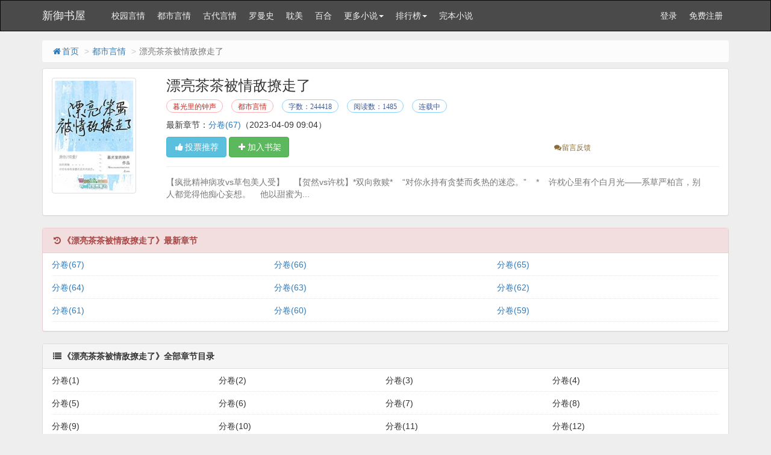

--- FILE ---
content_type: text/html
request_url: https://www.eyushuwu.com/book/10496.html
body_size: 5548
content:
<!DOCTYPE html>
<html>
<head>
<meta http-equiv="Content-Type" content="text/html; charset=gbk" />
<title>漂亮茶茶被情敌撩走了(暮光里的钟声)最新章节 全文阅读 无弹窗广告-新御书屋</title>
<link href="https://www.eyushuwu.com/book/10496.html" rel="canonical" />
<meta http-equiv="X-UA-Compatible" content="IE=edge,chrome=1" />
<meta name="renderer" content="webkit" />
<meta name="viewport" content="width=device-width, initial-scale=1.0">
<meta http-equiv="Cache-Control" content="no-transform" />
<meta http-equiv="Cache-Control" content="no-siteapp" />
<meta name="keywords" content="漂亮茶茶被情敌撩走了,漂亮茶茶被情敌撩走了最新章节,漂亮茶茶被情敌撩走了全文阅读,漂亮茶茶被情敌撩走了无弹窗广告,暮光里的钟声,都市言情" />
<meta name="description" content="漂亮茶茶被情敌撩走了是暮光里的钟声的经典都市言情类作品，漂亮茶茶被情敌撩走了主要讲述了：【疯批精神病攻vs草包美人受】&nbsp;&nbsp;&nbsp;&nbsp;【暮光里的钟声最新鼎力大作，2025年度必看都市言情。，新御书屋提供漂亮茶茶被情敌撩走了最新章节全文免费阅读！" />
<meta property="og:type" content="novel" />
<meta property="og:title" content="漂亮茶茶被情敌撩走了" />
<meta property="og:description" content="【疯批精神病攻vs草包美人受】&nbsp;&nbsp;&nbsp;&nbsp;【暮光里的钟声最新鼎力大作，2021年度必看都市言情。" />
<meta property="og:image" content="https://img.eyushuwu.com/image/10/10496/10496s.jpg" />
<meta property="og:novel:category" content="都市言情" />
<meta property="og:novel:author" content="暮光里的钟声" />
<meta property="og:novel:book_name" content="漂亮茶茶被情敌撩走了" />
<meta property="og:novel:read_url" content="https://www.eyushuwu.com/book/10496.html" />
<meta property="og:url" content="https://www.eyushuwu.com/book/10496.html" />
<meta property="og:novel:status" content="连载中" />
<meta property="og:novel:author_link" content="https://www.eyushuwu.com/modules/article/authorarticle.php?author=%C4%BA%B9%E2%C0%EF%B5%C4%D6%D3%C9%F9" />
<meta property="og:novel:update_time" content='2023-04-09 09:04' />
<meta property="og:novel:latest_chapter_name" content="分卷(67)" />
<meta property="og:novel:latest_chapter_url" content="https://www.eyushuwu.com/book/10496/1890056.html" />
<link href="/novel/css/bootstrap.min.css" rel="stylesheet" />
<link href="/novel/css/font-awesome.min.css" rel="stylesheet" />
<link href="/novel/css/site.css" rel="stylesheet" />
<link rel="apple-touch-icon-precomposed" href="/novel/images/apple-touch-icon-precomposed.png">
<meta name="apple-mobile-web-app-title" content="漂亮茶茶被情敌撩走了">
<script src="/novel/js/jquery191.min.js"></script>
<script src="/novel/js/bootstrap.min.js"></script>
<script src="/novel/js/dialog.js" type="text/javascript"></script>
<!--[if lt IE 9]><script src="/novel/js/respond.min.js"></script><![endif]-->
<script src="/novel/js/book.js" type="text/javascript"></script>
<script src="/novel/js/profit.js" type="text/javascript"></script>
	<script src="/m.js" type="text/javascript"></script>
<script type="text/javascript">uaredirect("https://m.eyushuwu.com/2/10496/");</script>
</head>
<body>
<div class="navbar navbar-inverse" id="header">
  <div class="container">
    <div class="navbar-header">
      <button class="navbar-toggle collapsed" type="button" data-toggle="collapse" data-target=".bs-navbar-collapse"><span class="icon-bar"></span><span class="icon-bar"></span><span class="icon-bar"></span></button>
      <a href="https://www.eyushuwu.com" class="navbar-brand logo" title="新御书屋">新御书屋</a></div>
    <nav class="collapse navbar-collapse bs-navbar-collapse" role="navigation" id="nav-header">
      <ul class="nav navbar-nav">
        <li><a href="/list/1.html" title="校园言情">校园言情</a></li>
        <li><a href="/list/2.html" title="都市言情">都市言情</a></li>
        <li><a href="/list/3.html" title="古代言情">古代言情</a></li>
        <li><a href="/list/4.html" title="罗曼史">罗曼史</a></li>
		 <li><a href="/list/5.html" title="耽美">耽美</a></li>
        <li><a href="/list/6.html" title="百合">百合</a></li>
		
		 
		 <li class="dropdown"><a class="dropdown-toggle" href="javascript:;" data-toggle="dropdown">更多小说<span class="caret"></span></a>
          <ul class="dropdown-menu" role="menu">
            <li><a href="/list/7.html" title="同人">同人</a></li>
        <li><a href="/list/8.html" title="奇幻玄幻">奇幻玄幻</a></li>
        <li><a href="/list/9.html" title="网游竞技">网游竞技</a></li>
        <li><a href="/list/10.html" title="科幻异能">科幻异能</a></li>
		 <li><a href="/list/11.html" title="恐怖灵异">恐怖灵异</a></li>
        <li><a href="/list/12.html" title="惊悚推理">惊悚推理</a></li>

		        <li><a href="/list/13.html" title="武侠仙侠">武侠仙侠</a></li>
        <li><a href="/list/14.html" title="历史军事">历史军事</a></li>
		 <li><a href="/list/15.html" title="穿越重生">穿越重生</a></li>
        <li><a href="/list/16.html" title="综合其它">综合其它</a></li>
          </ul>
        </li>


        <li class="dropdown"><a class="dropdown-toggle" href="javascript:;" data-toggle="dropdown">排行榜<span class="caret"></span></a>
          <ul class="dropdown-menu" role="menu">
            <li><a href="/top/allvisit/" title="点击总榜">点击总榜</a></li>
            <li><a href="/top/allvote/" title="推荐总榜">推荐总榜</a></li>
            <li><a href="/top/monthvisit/" title="点击月榜">点击月榜</a></li>
            <li><a href="/top/monthvote/" title="推荐月榜">推荐月榜</a></li>
            <li><a href="/top/weekvisit/" title="周排行榜">周排行榜</a></li>
            <li><a href="/top/weekvote/" title="周推荐榜">周推荐榜</a></li>
            <li><a href="/top/goodnum/" title="总收藏榜">总收藏榜</a></li>
            <li><a href="/top/toptime/" title="本站推荐">本站推荐</a></li>
            <li><a href="/top/size/" title="字数排行">字数排行</a></li>
            <li><a href="/top/lastupdate/" title="最近更新">最近更新</a></li>
            <li><a href="/top/postdate/" title="最新入库">最新入库</a></li>
          </ul>
        </li>
        <li><a href="https://www.po18to.com" target="_blank" title="完本小说">完本小说</a></li>
      </ul>
      <ul class="nav navbar-nav navbar-right">
        <script>login();</script>
      </ul>
    </nav>
  </div>
</div>
<div class="container body-content">
  <ol class="breadcrumb hidden-xs">
    <li><a href="https://www.eyushuwu.com" title="新御书屋"><i class="fa fa-home fa-fw"></i>首页</a></li>
    <li><a href="/list/1.html" target="_blank" title="都市言情">都市言情</a></li>
    <li class="active">漂亮茶茶被情敌撩走了</li> 



  </ol>
  <script type="text/javascript">_ad_top();</script>
  <div class="panel panel-default">
    <div class="panel-body">
      <div class="row">
        <div class="col-md-2 col-xs-4 hidden-xs"><img class="img-thumbnail" alt="漂亮茶茶被情敌撩走了" src="https://img.eyushuwu.com/image/10/10496/10496s.jpg" title="漂亮茶茶被情敌撩走了" onerror="this.src='/modules/article/images/nocover.jpg';" width="140" height="180" /></div>
        <div class="col-md-10">
          <h1 class="bookTitle">漂亮茶茶被情敌撩走了</h1>
          <p class="booktag"> <a class="red" href="https://www.eyushuwu.com/modules/article/authorarticle.php?author=%C4%BA%B9%E2%C0%EF%B5%C4%D6%D3%C9%F9" target="_blank" title="作者：暮光里的钟声">暮光里的钟声</a> <a class="red" href="/list/2.html" target="_blank" title="都市言情">都市言情</a> <span class="blue">字数：244418</span> <span class="blue">阅读数：1485</span> <span class="blue">连载中</span> </p>
          <p> 最新章节：<a href="/book/10496/1890056.html" title="分卷(67)">分卷(67)</a><span class="hidden-xs">（2023-04-09 09:04）</span> </p>
          <p class="visible-xs">更新时间：2023-04-09 09:04</p>
          <div class="row"> <span class="col-md-8">
            <button class="btn btn-info" onclick="BookVote('10496');" type="button"><i class="fa fa-thumbs-up fa-fw"></i>投票推荐</button>
            <button class="btn btn-success" onclick="BookCaseAdd('10496');" type="button"><i class="fa fa-plus fa-fw"></i>加入书架</button>
            </span> <span class="col-md-4 col-xs-12 mt10 fs-12">  <a class="errorlink text-warning ml10" href="javascript:void(0);" target="_blank" rel="nofollow"><i class="fa fa-comments fa-fw"></i>留言反馈</a> </span>
            <div class="clear"></div>
          </div>
          <hr />
          <p class="text-muted" id="bookIntro" style=""> <img class="img-thumbnail pull-left visible-xs" style="margin:0 5px 0 0" alt="漂亮茶茶被情敌撩走了" src="https://img.eyushuwu.com/image/10/10496/10496s.jpg" title="漂亮茶茶被情敌撩走了" onerror="this.src='/modules/article/images/nocover.jpg';" width="80" height="120" /> 【疯批精神病攻vs草包美人受】&nbsp;&nbsp;&nbsp;&nbsp;【贺然vs许枕】*双向救赎*&nbsp;&nbsp;&nbsp;&nbsp;“对你永持有贪婪而炙热的迷恋。”&nbsp;&nbsp;&nbsp;&nbsp;*&nbsp;&nbsp;&nbsp;&nbsp;许枕心里有个白月光——系草严柏言，别人都觉得他痴心妄想。&nbsp;&nbsp;&nbsp;&nbsp;他以甜蜜为...</p>
        </div>
        <div class="clear"></div>
      </div>
      <script type="text/javascript">_ad_bottom();</script> 
    </div>
  </div>
  <div class="panel panel-danger">
    <div class="panel-heading"><i class="fa fa-history fa-fw"></i><strong>《漂亮茶茶被情敌撩走了》最新章节</strong></div>
    <dl class="panel-body panel-chapterlist">
     
      <dd class="col-md-4"><a href="/book/10496/1890056.html">分卷(67)</a></dd>
      
      <dd class="col-md-4"><a href="/book/10496/1890053.html">分卷(66)</a></dd>
      
      <dd class="col-md-4"><a href="/book/10496/1890047.html">分卷(65)</a></dd>
      
      <dd class="col-md-4"><a href="/book/10496/1890045.html">分卷(64)</a></dd>
      
      <dd class="col-md-4"><a href="/book/10496/1890038.html">分卷(63)</a></dd>
      
      <dd class="col-md-4"><a href="/book/10496/1890033.html">分卷(62)</a></dd>
      
      <dd class="col-md-4"><a href="/book/10496/1890030.html">分卷(61)</a></dd>
      
      <dd class="col-md-4"><a href="/book/10496/1890027.html">分卷(60)</a></dd>
      
      <dd class="col-md-4"><a href="/book/10496/1890024.html">分卷(59)</a></dd>
      
      <dd class="col-md-12 visible-xs"><a href="javascript:;" id="btn-All"><span class="text-danger">查看全部章节<i class="fa fa-angle-double-right fa-fw"></i></span></a></dd>
    </dl>
  </div>
  <div class="panel panel-default" id="list-chapterAll">
    <div class="panel-heading"><i class="fa fa-list fa-fw"></i><strong>《漂亮茶茶被情敌撩走了》全部章节目录</strong></div>
    <dl class="panel-body panel-chapterlist">      
		
		
			<dd class="col-md-3">分卷(1)</a></dd>
			<dd class="col-md-3">分卷(2)</a></dd>
			<dd class="col-md-3">分卷(3)</a></dd>
			
		  
		
		
			<dd class="col-md-3">分卷(4)</a></dd>
			<dd class="col-md-3">分卷(5)</a></dd>
			<dd class="col-md-3">分卷(6)</a></dd>
			
		  
		
		
			<dd class="col-md-3">分卷(7)</a></dd>
			<dd class="col-md-3">分卷(8)</a></dd>
			<dd class="col-md-3">分卷(9)</a></dd>
			
		  
		
		
			<dd class="col-md-3">分卷(10)</a></dd>
			<dd class="col-md-3">分卷(11)</a></dd>
			<dd class="col-md-3">分卷(12)</a></dd>
			
		  
		
		
			<dd class="col-md-3">分卷(13)</a></dd>
			<dd class="col-md-3">分卷(14)</a></dd>
			<dd class="col-md-3">分卷(15)</a></dd>
			
		  
		
		
			<dd class="col-md-3">分卷(16)</a></dd>
			<dd class="col-md-3">分卷(17)</a></dd>
			<dd class="col-md-3">分卷(18)</a></dd>
			
		  
		
		
			<dd class="col-md-3">分卷(19)</a></dd>
			<dd class="col-md-3">分卷(20)</a></dd>
			<dd class="col-md-3">分卷(21)</a></dd>
			
		  
		
		
			<dd class="col-md-3">分卷(22)</a></dd>
			<dd class="col-md-3">分卷(23)</a></dd>
			<dd class="col-md-3">分卷(24)</a></dd>
			
		  
		
		
			<dd class="col-md-3">分卷(25)</a></dd>
			<dd class="col-md-3">分卷(26)</a></dd>
			<dd class="col-md-3">分卷(27)</a></dd>
			
		  
		
		
			<dd class="col-md-3">分卷(28)</a></dd>
			<dd class="col-md-3">分卷(29)</a></dd>
			<dd class="col-md-3">分卷(30)</a></dd>
			
		  
		
		
			<dd class="col-md-3">分卷(31)</a></dd>
			<dd class="col-md-3">分卷(32)</a></dd>
			<dd class="col-md-3">分卷(33)</a></dd>
			
		  
		
		
			<dd class="col-md-3">分卷(34)</a></dd>
			<dd class="col-md-3">分卷(35)</a></dd>
			<dd class="col-md-3">分卷(36)</a></dd>
			
		  
		
		
			<dd class="col-md-3">分卷(37)</a></dd>
			<dd class="col-md-3">分卷(38)</a></dd>
			<dd class="col-md-3">分卷(39)</a></dd>
			
		  
		
		
			<dd class="col-md-3">分卷(40)</a></dd>
			<dd class="col-md-3">分卷(41)</a></dd>
			<dd class="col-md-3">分卷(42)</a></dd>
			
		  
		
		
			<dd class="col-md-3">分卷(43)</a></dd>
			<dd class="col-md-3">分卷(44)</a></dd>
			<dd class="col-md-3">分卷(45)</a></dd>
			
		  
		
		
			<dd class="col-md-3">分卷(46)</a></dd>
			<dd class="col-md-3">分卷(47)</a></dd>
			<dd class="col-md-3">分卷(48)</a></dd>
			
		  
		
		
			<dd class="col-md-3">分卷(49)</a></dd>
			<dd class="col-md-3">分卷(50)</a></dd>
			<dd class="col-md-3">分卷(51)</a></dd>
			
		  
		
		
			<dd class="col-md-3">分卷(52)</a></dd>
			<dd class="col-md-3">分卷(53)</a></dd>
			<dd class="col-md-3">分卷(54)</a></dd>
			
		  
		
		
			<dd class="col-md-3">分卷(55)</a></dd>
			<dd class="col-md-3">分卷(56)</a></dd>
			<dd class="col-md-3">分卷(57)</a></dd>
			
		  
		
		
			<dd class="col-md-3">分卷(58)</a></dd>
			<dd class="col-md-3">分卷(59)</a></dd>
			<dd class="col-md-3">分卷(60)</a></dd>
			
		  
		
		
			<dd class="col-md-3">分卷(61)</a></dd>
			<dd class="col-md-3">分卷(62)</a></dd>
			<dd class="col-md-3">分卷(63)</a></dd>
			
		  
		
		
			<dd class="col-md-3">分卷(64)</a></dd>
			<dd class="col-md-3">分卷(65)</a></dd>
			<dd class="col-md-3">分卷(66)</a></dd>
			
		  
		
		
			<dd class="col-md-3">分卷(67)</a></dd>
			
			
			
		  
		
      <div class="clear"></div>
    </dl>
  </div>
  <div class="panel panel-default hidden-xs">
    <div class="panel-heading"> <span class="text-muted"><i class="fa fa-fire fa-fw"></i>都市言情推荐阅读</span> </div>
    <div class="panel-body panel-friendlink">
 <a href="https://www.eyushuwu.com/book/20880.html" title="蝴蝶效应" target="_blank">蝴蝶效应</a> 

 <a href="https://www.eyushuwu.com/book/66179.html" title="小圆满（1v2 h）" target="_blank">小圆满（1v2 h）</a> 

 <a href="https://www.eyushuwu.com/book/15344.html" title="套马杆的汉子 (h)" target="_blank">套马杆的汉子 (h)</a> 

 <a href="https://www.eyushuwu.com/book/11777.html" title="余花（糙汉H）" target="_blank">余花（糙汉H）</a> 

 <a href="https://www.eyushuwu.com/book/798.html" title="天堂玫瑰" target="_blank">天堂玫瑰</a> 

 <a href="https://www.eyushuwu.com/book/59679.html" title="折枝（强取豪夺 1v1）" target="_blank">折枝（强取豪夺 1v1）</a> 

 <a href="https://www.eyushuwu.com/book/69666.html" title="叮！请开发（性综，现代np）" target="_blank">叮！请开发（性综，现代np）</a> 

 <a href="https://www.eyushuwu.com/book/69213.html" title="玩具（一部纯粹的sm向作品）" target="_blank">玩具（一部纯粹的sm向作品）</a> 

 <a href="https://www.eyushuwu.com/book/16241.html" title="溺海（校园 1v1h）" target="_blank">溺海（校园 1v1h）</a> 

 <a href="https://www.eyushuwu.com/book/64126.html" title="囚爱" target="_blank">囚爱</a> 

 <a href="https://www.eyushuwu.com/book/62336.html" title="见月（1V1 H）" target="_blank">见月（1V1 H）</a> 

 <a href="https://www.eyushuwu.com/book/31617.html" title="同学，要做爱吗？（校园1v1 高H 甜文）" target="_blank">同学，要做爱吗？（校园1v1 高H 甜文）</a> 

 <a href="https://www.eyushuwu.com/book/63117.html" title="不能跟竹马当炮友吗？（1v1 H）" target="_blank">不能跟竹马当炮友吗？（1v1 H）</a> 

 <a href="https://www.eyushuwu.com/book/12445.html" title="执迷（双胞胎 姐弟 骨科）" target="_blank">执迷（双胞胎 姐弟 骨科）</a> 

 <a href="https://www.eyushuwu.com/book/63133.html" title="失落拼图（破镜重圆 h）" target="_blank">失落拼图（破镜重圆 h）</a> 

 <a href="https://www.eyushuwu.com/book/18591.html" title="班妓日記 (NP)" target="_blank">班妓日記 (NP)</a> 

 <a href="https://www.eyushuwu.com/book/43942.html" title="姣姣（H）" target="_blank">姣姣（H）</a> 

 <a href="https://www.eyushuwu.com/book/5288.html" title="绝对领域（1V1，校园H）" target="_blank">绝对领域（1V1，校园H）</a> 

 <a href="https://www.eyushuwu.com/book/63662.html" title="24禁成人电影APP" target="_blank">24禁成人电影APP</a> 

 <a href="https://www.eyushuwu.com/book/69807.html" title="不爱她的人都会死（nph）" target="_blank">不爱她的人都会死（nph）</a> 
</div>
  </div>
  <p>《漂亮茶茶被情敌撩走了》所有内容均来自互联网或网友上传，新御书屋只为原作者暮光里的钟声的小说进行宣传。欢迎各位书友支持暮光里的钟声并收藏《漂亮茶茶被情敌撩走了》最新章节。</p>
  <script>foot();</script> 
</div>
<script>
        ErrorLink('漂亮茶茶被情敌撩走了');
        readbook('10496');
        bd_push();
        $("#btn-All").on("click",function(){
            $("#list-chapterAll").toggle();
        })
    </script> 
	<div style="display: none;">
<script src="/novel/js/all.js"></script>
</div>
<script>
(function(){
    var bp = document.createElement('script');
    var curProtocol = window.location.protocol.split(':')[0];
    if (curProtocol === 'https') {
        bp.src = 'https://zz.bdstatic.com/linksubmit/push.js';
    }
    else {
        bp.src = 'http://push.zhanzhang.baidu.com/push.js';
    }
    var s = document.getElementsByTagName("script")[0];
    s.parentNode.insertBefore(bp, s);
})();
</script>

</body>
</html>
